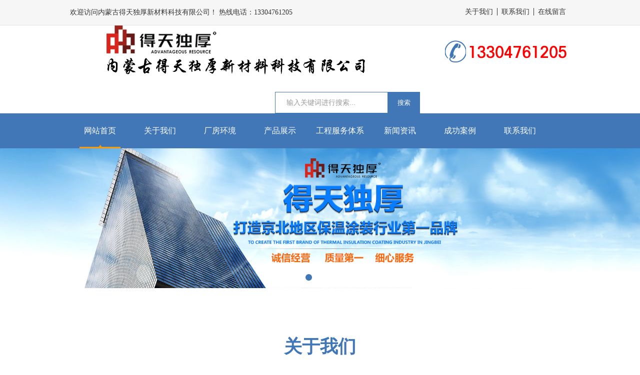

--- FILE ---
content_type: text/html; charset=utf-8
request_url: http://dtdhbw.com/
body_size: 8959
content:
<!doctype html>
<html lang="zh">
<head>
<meta charset="utf-8">
<title>内蒙古得天独厚新材料科技有限公司</title>
<style type="text/css">
<!--
.STYLE1 {font-size: 10px}
-->
</style>
<meta name="keywords" content="内蒙古得天独厚新材料科技有限公司">
<meta name="description" content="内蒙古得天独厚新材料科技有限公司">
<meta name="author" content="www.adminbuy.cn k379" />
<meta name="viewport" content="width=device-width,initial-scale=1,minimum-scale=1,maximum-scale=1,shrink-to-fit=no">
<link href="http://www.dtdhbw.com//skin/css/animate.min.css" rel="stylesheet" type="text/css" />
<link href="http://www.dtdhbw.com//skin/css/swiper-bundle.min.css" rel="stylesheet" type="text/css" />
<link rel="stylesheet" href="http://www.dtdhbw.com//skin/css/style.css">
<link rel="stylesheet" href="http://www.dtdhbw.com//skin/css/index.css">
<script src="http://www.dtdhbw.com//skin/js/jquery.min.js"></script>
<script src="http://www.dtdhbw.com//skin/js/swiper-bundle.min.js"></script>
<script src="http://www.dtdhbw.com//skin/js/wow.min.js"></script>
<script>
    new WOW().init();
</script>

</head>
<body>
<div class="top_pc pc_none">
  <div class="top">
    <div class="center">
      <div class="float_l">欢迎访问内蒙古得天独厚新材料科技有限公司！ 热线电话：13304761205</div>
      <div class="float_r top_nav"> <a href="/?about/" class="float_l">关于我们</a> <a href="/?contact/" class="float_l">联系我们</a> <a href="#liuyan" class="float_l">在线留言</a>
        <div class="clear"></div>
      </div>
      <div class="clear"></div>
    </div>
  </div>
  <div class="logo">
    <div class="center"><a href="http://www.dtdhbw.com//"> <img class="float_l" src="/static/upload/image/20230811/1691723033785262.png"/></a> <img class="float_r" src="http://www.dtdhbw.com//skin/images/dianhua.png"/>
      <form action="/?search/" method="get">
        <div class="float_r search">
          <input class="float_l"  type="text" name="keyword" placeholder="输入关键词进行搜索..."/>
          <button type="submit"><font color="#fff">搜索</font></button>
          <div class="clear"></div>
        </div>
      </form>
      <div class="clear"></div>
    </div>
  </div>
</div>
<div class="nav_pc pc_none">
  <div class="center"> 
  <a class="float_l xuanzhong" href="http://www.dtdhbw.com//">网站首页</a> 
  
  <a class="float_l " href="/?about/">关于我们</a> 
  
  <a class="float_l " href="/?changfang/">厂房环境</a> 
  
  <a class="float_l " href="/?product/">产品展示</a> 
  
  <a class="float_l " href="/?rongyu/">工程服务体系</a> 
  
  <a class="float_l " href="/?news/">新闻资讯</a> 
  
  <a class="float_l " href="/?case/">成功案例</a> 
  
  <a class="float_l " href="/?contact/">联系我们</a> 
  
    <div class="clear"></div>
  </div>
</div>

<!-- 手机头部导航 -->
<div class="shouji_top phone_none"> 
<img class="logo" src="/static/upload/image/20230811/1691723033785262.png"/> <a id="left-panel-link" href="#left-panel"> <img src="http://www.dtdhbw.com//skin/images/icon_nav1.png"> <img src="http://www.dtdhbw.com//skin/images/icon_nav2.png"> </a> </div>
<script type="text/javascript">
    //导航
    $(function () {
        $(".shouji_top a img").on('click', function () {
            $(".shouji_top a img").slideToggle(300)
        })
    })
</script>
<div class="banner_pc pc_none">
  <div class="swiper swiper-container-b">
      <div class="swiper-wrapper">
        
      <div class="swiper-slide"> <a href="" target="_blank"><img src="/static/upload/image/20230803/1691060264996589.jpg" width="100%"></a> </div>
      
      <div class="swiper-slide"> <a href="" target="_blank"><img src="/static/upload/image/20230803/1691060275511781.jpg" width="100%"></a> </div>
      
      <div class="swiper-slide"> <a href="" target="_blank"><img src="/static/upload/image/20230803/1691060291132313.jpg" width="100%"></a> </div>
      
      </div>
      <div class="swiper-pagination swiper-pagination1"></div>
    </div>
    <script>
      var swiper = new Swiper(".swiper-container-b", {
		  autoplay:{
				delay: 3000,
				disableOnInteraction: false,
			},
			autoHeight: true,
		  loop:true,
		  
			pagination: {
				clickable: true,
			  el: ".swiper-pagination1",
			},
      });
    </script>
  
</div>
<!-- 手机banner -->
<div class="banner_phone phone_none">
  <div class="swiper swiper-container-b2">
      <div class="swiper-wrapper">
        
      <div class="swiper-slide"> <a href="#" target="_blank"><img src="/static/upload/image/20221114/1668394204709368.jpg" width="100%"></a> </div>
      
      <div class="swiper-slide"> <a href="#" target="_blank"><img src="/static/upload/image/20221114/1668394218177656.jpg" width="100%"></a> </div>
      
      </div>
      <div class="swiper-pagination swiper-pagination2"></div>
    </div>
     <script>
      var swiper = new Swiper(".swiper-container-b2", {
		  autoplay:{
				delay: 3000,
				disableOnInteraction: false,
			},
		  loop:true,
		  clickable: true,
			pagination: {
				clickable: true,
			  el: ".swiper-pagination2",
			},
      });
    </script>
</div>

<!-- 中间内容 -->
<div id="page" class="page">
  <div class="youshi">
    <div class="center">
      <div class="biaoti">
        <p>
          <text>关于我们</text>
        </p>
        <p>Business segment</p>
      </div>
      <div class="neigong">
        <div class="float_l">
          <div class="shu">01</div>
          <div class="bt"><a href="?about/">企业简介</a></div>
          <div class="text"><a href="?about/">内蒙古得天独厚新材料科技有限公司(原赤峰金日建筑涂</a></div>
        </div>
        <div class="float_l">
          <div class="shu">02</div>
          <div class="bt"><a href="?pages_16/">资质荣誉</a></div>
          <div class="text"><a href="?pages_16/">内蒙古得天独厚新材料科技有限公司获得中国绿色环等</a></div>
        </div>
        <div class="float_l">
          <div class="shu">03</div>
          <div class="bt"><a href="?pages_26/">企业文化</a></div>
          <div class="text"><a href="?pages_26/">敬业爱岗，拼搏创新，行动迅速，从严求实等</a></div>
        </div>
        <div class="float_l">
          <div class="shu">04</div>
          <div class="bt"><a href="?changfang/">厂房环境</a></div>
          <div class="text"><a href="?changfang/">室内污染防治行业 赤峰地区领跑者"为经营等</a></div>
        </div>
        <div class="float_l">
          <div class="shu">05</div>
          <div class="bt"><a href="?pages_17/">招商加盟</a></div>
          <div class="text"><a href="?pages_17/">招商条件：有长期合作的决定，具有较强的责</a></div>
        </div>
        <div class="float_l">
          <div class="shu">06</div>
          <div class="bt"><a href="?contact/">联系我们</a></div>
          <div class="text"><a href="?contact/">想要了解更多业务请及时联系我们</a></div>
        </div>
        <div class="clear"></div>
      </div>
    </div>
  </div>
  
  
  <!-- 产品 -->
  <div class="index_product">
    <div class="center">
      <div class="biaoti">
        <p>
          <text>产品展示</text>
        </p>
        <p>PRODUCT DISPLAY</p>
      </div>
      <div class="fenlei">  <a href="/?lm1/" class="float_l">EPS构件</a>  <a href="/?lm2/" class="float_l">外墙保温</a>  <a href="/?lm3/" class="float_l">外墙涂料</a>  <a href="/?lm4/" class="float_l">地坪漆</a> 
        <div class="clear"></div>
      </div>
      <div class="swiper-container swiper-container-product">
        <div class="swiper-wrapper">
          <div class="swiper-slide"> 
            
            <a href="/?lm2/188.html" class="float_l"> <img src="/static/upload/image/20230818/1692327699112532.jpg">
            <div class="text">
              <p>石墨聚苯保温板</p>
            </div>
            </a> 
            
            <a href="/?lm3/194.html" class="float_l"> <img src="/static/upload/image/20230818/1692328522117093.jpg">
            <div class="text">
              <p>外墙建筑涂料</p>
            </div>
            </a> 
            
            <a href="/?lm2/192.html" class="float_l"> <img src="/static/upload/image/20230818/1692328398160466.jpg">
            <div class="text">
              <p>一体化保温材料</p>
            </div>
            </a> 
            
            <a href="/?lm1/191.html" class="float_l"> <img src="/static/upload/image/20230818/1692328212136506.jpg">
            <div class="text">
              <p>EPS构件、浮雕</p>
            </div>
            </a> 
            
            <a href="/?lm1/189.html" class="float_l"> <img src="/static/upload/image/20230818/1692328084515784.jpg">
            <div class="text">
              <p>EPS构件、浮雕</p>
            </div>
            </a> 
            
            <a href="/?lm1/207.html" class="float_l"> <img src="/static/upload/image/20230919/1695084438202532.jpg">
            <div class="text">
              <p>Eps装饰配件</p>
            </div>
            </a> 
            
            <a href="/?lm1/206.html" class="float_l"> <img src="/static/upload/image/20230919/1695084419160598.jpg">
            <div class="text">
              <p>Eps装饰配件</p>
            </div>
            </a> 
            
            <a href="/?lm1/205.html" class="float_l"> <img src="/static/upload/image/20230919/1695084382105575.jpg">
            <div class="text">
              <p>Eps装饰配件</p>
            </div>
            </a> 
            
            <div class="clear"></div>
          </div>
        </div>
      </div>
    </div>
  </div>
  



  <div class="page_img1 pc_none"></div>
  <img class="phone_none" style="width: 100%;" src="http://www.dtdhbw.com//skin/images/page_img3.jpg">

      
  <!-- 案例 -->
  <div class="index_product">
    <div class="center">
      <div class="biaoti">
        <p>
          <text>工程服务体系</text> <a href="/case/" class="STYLE1"> 更多...</a>
        </p>
        <p></p> 
      </div>
      <div class="fenlei">  <a href="/?list_21/" class="float_l">工业/商业地坪漆工程</a>  <a href="/?list_22/" class="float_l">超低耗能被动式建筑</a>  <a href="/?list_23/" class="float_l">室内石膏喷涂装饰</a>  <a href="/?list_24/" class="float_l">节能改造与翻新</a>  <a href="/?list_25/" class="float_l">外墙保温与涂装工程</a>  <a href="/?list_28/" class="float_l">EPS构件、浮雕产品工程</a> 
        <div class="clear"></div>
      </div>
      <div class="swiper-container swiper-container-product">
        <div class="swiper-wrapper">
          <div class="swiper-slide"> 
            
            <a href="/?list_28/198.html" class="float_l"> <img src="/static/upload/image/20230818/1692329573171518.jpg">
            <div class="text">
              <p>EPS构件、浮雕产品工程</p>
            </div> 
            </a>
            
            <a href="/?list_28/197.html" class="float_l"> <img src="/static/upload/image/20230818/1692329423198469.jpg">
            <div class="text">
              <p>EPS构件、浮雕产品 生产、设计、安装一体化解决方案</p>
            </div> 
            </a>
            
            <a href="/?list_23/196.html" class="float_l"> <img src="/static/upload/image/20230818/1692329251189051.jpg">
            <div class="text">
              <p>室内抹灰石膏</p>
            </div> 
            </a>
            
            <a href="/?list_21/187.html" class="float_l"> <img src="/static/upload/image/20230818/1692328995101771.jpg">
            <div class="text">
              <p>工业/商业地坪漆工程</p>
            </div> 
            </a>
            
            <a href="/?list_22/186.html" class="float_l"> <img src="/static/upload/image/20230818/1692329054210149.jpg">
            <div class="text">
              <p>超低耗能被动式建筑</p>
            </div> 
            </a>
            
            <a href="/?list_25/185.html" class="float_l"> <img src="/static/upload/image/20230818/1692329959570673.jpg">
            <div class="text">
              <p>外墙建筑涂料系列</p>
            </div> 
            </a>
            
            <a href="/?list_25/184.html" class="float_l"> <img src="/static/upload/image/20230818/1692329948983926.jpg">
            <div class="text">
              <p>一体化保温装饰材料</p>
            </div> 
            </a>
            
            <a href="/?list_25/183.html" class="float_l"> <img src="/static/upload/image/20230818/1692329935120251.jpg">
            <div class="text">
              <p>石墨聚苯保温板</p>
            </div> 
            </a>
            
            <div class="clear"></div>
          </div>
        </div>
      </div>
    </div>
  </div>
  

    <div class="page_img1 pc_none"></div>
  <img class="phone_none" style="width: 100%;" src="http://www.dtdhbw.com//skin/images/page_img2.png">


    
  <!-- 案例 -->
  <div class="index_product">
    <div class="center">
      <div class="biaoti">
        <p>
          <text>成功案例</text> <a href="/case/" class="STYLE1"> 更多...</a>
        </p>
        <p></p> 
      </div>
      <div class="fenlei"> 
        <div class="clear"></div>
      </div>
      <div class="swiper-container swiper-container-product">
        <div class="swiper-wrapper">
          <div class="swiper-slide"> 
            
            <a href="/?case/153.html" class="float_l"> <img src="/static/upload/image/20230818/1692326713669125.jpg">
            <div class="text">
              <p>赤峰万达</p>
            </div> 
            </a>
            
            <a href="/?case/152.html" class="float_l"> <img src="/static/upload/image/20230818/1692326606369278.jpg">
            <div class="text">
              <p>泰和王府</p>
            </div> 
            </a>
            
            <a href="/?case/151.html" class="float_l"> <img src="/static/upload/image/20230818/1692326615556020.jpg">
            <div class="text">
              <p>蒙古王城</p>
            </div> 
            </a>
            
            <a href="/?case/150.html" class="float_l"> <img src="/static/upload/image/20230818/1692326627520922.jpg">
            <div class="text">
              <p>首地红山郡</p>
            </div> 
            </a>
            
            <a href="/?case/149.html" class="float_l"> <img src="/static/upload/image/20230809/1691551773248141.jpg">
            <div class="text">
              <p>中天御园</p>
            </div> 
            </a>
            
            <a href="/?case/148.html" class="float_l"> <img src="/static/upload/image/20230809/1691551736141121.jpg">
            <div class="text">
              <p>唯美品格</p>
            </div> 
            </a>
            
            <a href="/?case/147.html" class="float_l"> <img src="/static/upload/image/20230809/1691551690426813.jpg">
            <div class="text">
              <p>万达广场</p>
            </div> 
            </a>
            
            <a href="/?case/146.html" class="float_l"> <img src="/static/upload/image/20230809/1691551671178315.jpg">
            <div class="text">
              <p>天王酒店</p>
            </div> 
            </a>
            
            <div class="clear"></div>
          </div>
        </div>
      </div>
    </div>
  </div>
  

  
  <!-- 关于我们 -->
  
  <div class="index_about">
    <div class="center">
      <div class="biaoti">
        <p>
          <text>关于我们</text>
        </p>
        <p></p>
      </div>
      <div class="label_page">
        <div class="label_page_each">
          <div class="float_l about_text">
            <div class="bt">内蒙古得天独厚新材料科技有限公司</div>
            
            <div class="p">  内蒙古得天独厚新材料科技有限公司是一家集墙体保温材料、建筑涂料、轻质抹灰石膏、EPS装饰线条、泡沫雕塑系列产品生产、销售、设计、施工于一体的综合性服务型企业。 产品涉及墙体保温材料石墨聚苯保温板、聚苯乙烯保温板、一体化保温装饰材料、EPS装饰线条、泡沫雕塑、轻质抹灰石膏等；建涂漆系列乳胶漆、质感漆、真石漆、液态理石漆、拉毛漆；环氧地坪漆、固化剂地坪、道路划线漆；等多个领域，并为用户提供系统化、专业化、完善化的工程服务。 得天独厚系列产品通过ISO9001质量管理体系、ISO14001环境管理体系、ISO45001职业健康安全管理体系认证。 内蒙古得天独厚新材料科技有限公司是中国建筑节能协会会... </div>
            
            <a href="/?about/" class="xiangqing">查看详细</a> </div>
          <div class="float_r about_img"> <img class="about_icon" src="http://www.dtdhbw.com//skin/images/about_icon.png">
            <div class="swiper-container swiper-container-about2">
              <div class="swiper-wrapper">
                <div class="swiper-slide"> <img class="about_img" src="/static/upload/image/20221114/1668392384704778.jpg"> </div>
              </div>
            </div>
          </div>
          <div class="clear"></div>
        </div>
      </div>
    </div>
  </div>
  
  <!-- 数字滚动 -->
  <div class="shuzi_gd">
    <div class="center">
      <div class="float_l">
        <div class="counter">2015</div>
        <p>公司成立时间</p>
      </div>
      <div class="float_l">
        <div class="counter">100</div>
        <p>职工人数</p>
      </div>
      <div class="float_l">
        <div class="counter">5000</div>
        <p>设备制作厂房</p>
      </div>
      <div class="float_l">
        <div class="counter">350</div>
        <p>客户满意</p>
      </div>
    </div>
    <script src="http://www.dtdhbw.com//skin/js/countup.min.js"></script> 
  </div>
  
  <!-- 新闻资讯 -->
  
  <div class="index_news">
    <div class="center">
      <div class="biaoti">
        <p>
          <text>新闻资讯</text>
        </p>
        <p>光纤激光器及高功率光无源器件</p>
      </div>
      <div class="news_list"> 
        
        <a class="float_l" href="https://mp.weixin.qq.com/s/OXp32fOE_accEX1pcxPQtg">
        <div class="bt">
          <div class="float_l border"></div>
          <div class="float_l p">得天独厚2023年度关键词</div>
          <div class="clear"></div>
        </div>
        <div class="time">
          <div class="float_l">2024-01-02</div>
          <div class="float_l">396</div>
          <div class="clear"></div>
        </div>
        <div class="text">2023年2月6日得天独厚新材料科技有限公司、得天独厚文化艺术培训学校、得天独厚保温涂饰工程有限公司全线开工！</div>
        <div class="button_xq">查看详细</div>
        </a> 
        
        <a class="float_l" href="/?gongsi/181.html">
        <div class="bt">
          <div class="float_l border"></div>
          <div class="float_l p">松山区得天独厚文化艺术培训学校草原沙漠研学夏令营</div>
          <div class="clear"></div>
        </div>
        <div class="time">
          <div class="float_l">2023-08-11</div>
          <div class="float_l">903</div>
          <div class="clear"></div>
        </div>
        <div class="text">您好，草原！赛白努，塔拉！我们曾经用春天刚发芽的野菜做成美食用夏天的鸽子花做成花球帮助秋天的蒲公英妈妈把孩子放飞冬天把废纸做成片子玩儿的不亦乐乎以天地为教室，以···</div>
        <div class="button_xq">查看详细</div>
        </a> 
        
        <a class="float_l" href="/?hangye/180.html">
        <div class="bt">
          <div class="float_l border"></div>
          <div class="float_l p">赤峰保温材料聚合聚苯板做外墙保温要经过哪四个层面？</div>
          <div class="clear"></div>
        </div>
        <div class="time">
          <div class="float_l">2023-08-09</div>
          <div class="float_l">959</div>
          <div class="clear"></div>
        </div>
        <div class="text">聚苯板是由传统挤塑聚苯板和新型无机材料熔融固化而成，使特殊无机材料包裹的聚苯乙烯颗粒具有耐火性和填料的均衡性，从而改变了原有发泡聚苯板的性能。 一是严格控制原材料···</div>
        <div class="button_xq">查看详细</div>
        </a> 
        
        <a class="float_l" href="/?hangye/179.html">
        <div class="bt">
          <div class="float_l border"></div>
          <div class="float_l p">为什么苯板有保温的作用？</div>
          <div class="clear"></div>
        </div>
        <div class="time">
          <div class="float_l">2023-08-09</div>
          <div class="float_l">954</div>
          <div class="clear"></div>
        </div>
        <div class="text">1、苯板的导热系数一般为0.042W（m.K）。导热系数很小，起到隔热的作用。 2、苯板采用发泡技术。里面有很多气泡，也起到保温的作用。 3、苯板必须有一定的厚度才能达到保温···</div>
        <div class="button_xq">查看详细</div>
        </a> 
        
        <a class="float_l" href="/?hangye/178.html">
        <div class="bt">
          <div class="float_l border"></div>
          <div class="float_l p">聚乙烯保温材料的稳定性要求</div>
          <div class="clear"></div>
        </div>
        <div class="time">
          <div class="float_l">2023-08-09</div>
          <div class="float_l">1234</div>
          <div class="clear"></div>
        </div>
        <div class="text">赤峰得天独厚保温材料公司，一直竭尽全力为客户提供能满足用户产品需求的设计方案。为了满足客户的需求，我们随时为客户提供技术服务，为客户提供优良的售前售后服务。聚乙···</div>
        <div class="button_xq">查看详细</div>
        </a> 
        
        <a class="float_l" href="/?hangye/177.html">
        <div class="bt">
          <div class="float_l border"></div>
          <div class="float_l p">冬季施工外墙保温应该要留意事项</div>
          <div class="clear"></div>
        </div>
        <div class="time">
          <div class="float_l">2023-08-09</div>
          <div class="float_l">931</div>
          <div class="clear"></div>
        </div>
        <div class="text">赤峰得天独厚保温涂饰有限公司提醒大家冬季施工外墙保温应该要留意事项： 1.水灰比、胶灰比应在规则范围内运用，不要将资料搅拌过稀，否则会加长凝固时间。 2.网格布制止用···</div>
        <div class="button_xq">查看详细</div>
        </a> 
        
        <div class="clear"></div>
      </div>
      <a href="/?news/" class="more">查看更多</a> </div>
  </div>
  

<div class="foot_img pc_none"></div>
<div class="foot">
  <div class="center">
    <div class="lianxi_liuyan" id="liuyan">
      <div class="float_l left">
        <div class="top">
          <div class="float_l">
            <div>热线咨询电话：</div>
            <p>13304761205</p>
          </div>
          <div class="float_l">
            <div>公司地址：</div>
            <div>赤峰市红山区园林路竹园一号楼6楼</div>
          </div>
          <div class="clear"></div>
        </div>
        <div class="bottom"> 
          <img class="float_l erweima" src="/static/upload/image/20230809/1691560796567688.jpg"/>
          <div class="float_l">
            <div class="p1">手机扫码查看更多</div>
            <div class="xian"></div>
            <div class="p2">如有问题咨询请及时与我们沟通，我们会为您详细解答！</div>
            <a href="http://wpa.qq.com/msgrd?v=3&uin=7849605&site=qq&menu=yes" target="_blank" class="qq_zixun"></a> </div>
          <div class="clear"></div>
        </div>
      </div>
      <div class="float_r right">
        <div class="foot_message_bt">公司地图
          <text>/ Company Map</text>
        <p><img src="http://www.dtdhbw.com/static/upload/image/20230808/1691460952549508.jpg" width="400" height="238" alt="地图" href="http://www.dtdhbw.com"/></p>
        </div>
      </div>
    </div>
  </div>
</div>
<div class="foot_bottom">
  <div class="center">
    <div class="float_l">Copyright © 2022 内蒙古得天独厚新材料科技有限公司  <a href=" https://beian.miit.gov.cn/" target="_blank">蒙ICP备2025028197号-1</a></div>
    <div class="float_r"><a href="http://www.dtdhbw.com//index.php/sitemap.xml" target="_self">网站地图</a> <a href="http://www.dtdhbw.com/" target="_self">版权所有</a> </div>
    <div class="clear"></div>
  </div>
</div>
<div id="bottom" class="phone_none dibu">
  <ul>
    <li> <a href="http://www.dtdhbw.com//">
      <dl>
        <dd class=" p">返回首页</dd>
        <dd class="clear"></dd>
      </dl>
      </a> </li>
    <li> <a href="tel:13304761205">
      <dl>
        <dd class=" p">拨打热线</dd>
        <dd class="clear"></dd>
      </dl>
      </a> </li>
  </ul>
</div>
<style>
	.dibu{
		position: fixed;
		width: 100%;
		max-width: 640px;
		margin: 0 auto;
		height: 45px;
		bottom: 0;
		/* border-top: #fff solid 2px; */
		background: #015BAA;
		z-index: 999;
	}
	#bottom ul {
		height: 45px;
		line-height: 45px;
		padding-left:0;
		margin-top:0;
	}
	#bottom ul li {
		width: 50%;
		float: left;
		color: #FFF;
	}
	#bottom ul li dl {
		width: auto;
		margin: 0 auto;
		border-right: 1px solid #014886;
		box-shadow: 1px 0px 0 #1f67b1;
		text-align: center;
		height: 45px;
		line-height: 45px;
	}
	#bottom ul li dd{
		margin-left:0;
	}
	#bottom ul li .img{
		margin-left:30%;
		margin-top:12px;
	}
	#bottom ul li .p{
		height: 50px;
		font-size: 1em;
		color: #fff;
	}
</style>
</div>
<!-- 手机左侧 -->
<div id="left-panel" class="panel">
  <dl class="list_dl">
    <dt class="list_dt" id="open"> <a href="http://www.dtdhbw.com//"> <span class="_after"></span>
      <p>网站首页</p>
      </a> </dt>
    
    <dt class="list_dt" id="open"> <a href="/?about/"> <span class="_after"></span>
      <p>关于我们</p>
      </a> </dt>
    
    <dt class="list_dt" id="open"> <a href="/?changfang/"> <span class="_after"></span>
      <p>厂房环境</p>
      </a> </dt>
    
    <dt class="list_dt" id="open"> <a href="/?product/"> <span class="_after"></span>
      <p>产品展示</p>
      </a> </dt>
    
    <dt class="list_dt" id="open"> <a href="/?rongyu/"> <span class="_after"></span>
      <p>工程服务体系</p>
      </a> </dt>
    
    <dt class="list_dt" id="open"> <a href="/?news/"> <span class="_after"></span>
      <p>新闻资讯</p>
      </a> </dt>
    
    <dt class="list_dt" id="open"> <a href="/?case/"> <span class="_after"></span>
      <p>成功案例</p>
      </a> </dt>
    
    <dt class="list_dt" id="open"> <a href="/?contact/"> <span class="_after"></span>
      <p>联系我们</p>
      </a> </dt>
    
  </dl>
</div>
<script src="http://www.dtdhbw.com//skin/js/jquery.panelslider.js"></script> 
<script>
    $('#left-panel-link').panelslider();
    // $('.right-panel-link').panelslider({side: 'right', clickClose: false, duration: 200 });
    $('#close-panel-bt').click(function () {
        $.panelslider.close();
    });
</script> 
</body>
</html>


--- FILE ---
content_type: text/css
request_url: http://www.dtdhbw.com//skin/css/style.css
body_size: 9157
content:
@charset "utf-8";
/* CSS Document */
body {
	FONT-SIZE: 14px;
	margin:0px;
	padding: 0px;
    font-family:"微软雅黑";
	color:#666666;
	margin:0px;
	padding:0px; background-color:#fff;
	overflow-x: hidden;
	box-sizing: border-box;
	
	}
*{font-family:"微软雅黑";}
a{text-decoration:none;}
li{list-style:none}
a{
    cursor: pointer;
    color:#666
}
.center{width:1400px;margin:0 auto}
h1,h2,h3,h4,h5,p{margin:0 0;padding:0 0;font-weight:500}
.ctrl span{ float:left; cursor:pointer;}
input,textarea,select{outline:none;font-family:"微软雅黑";}
img{
    border:none;
    display: block;
}
.cursor_pointer{
	cursor:pointer;
}
button{
width: 65px;
height: 43px;
background: #4177b7;
border: none;
}
.float_l{
    float: left;
}
.float_r{
    float: right;
}
.clear{
    clear:both;
}
.sr-bdimgshare .bdimgshare-content{
    display: none;
}
.sr-bdimgshare-black .bdimgshare-bg{
    display: none;
}
select::-ms-expand{ display: none; }
select{
    appearance: none;
    -moz-appearance: none;
    -webkit-appearance: none;
}
/* 电脑站侧边 */
.panel {
    display: none;
}
.phone_none{
    display: none;
}
.top_pc .top{
    height: 50px;
    background: #f6f6f6;
    border-bottom: solid 1px #e5e5e5;
}
.top_pc .top .float_l{
    font-size: 14px;
    color: #333333;
    line-height: 50px;
}
.top_pc .top .top_nav .float_l{
    display: block;
    border-left: solid 1px #333333;
    font-size: 14px;
    color: #333333;
    line-height: 50px;
    padding:0 8px;
    line-height: 15px;
    margin-top: 16px;
}
.top_pc .top .top_nav .float_l:nth-child(1){
    border-left: none;
}
.top_pc .logo .search{
    width: 390px;
    height: 43px;
    background: #4177b7;
    margin-top: 33px;
    margin-right: 150px;
}
.top_pc .logo .search input{
    width: calc(100% - 110px);
    height: 41px;
    margin-top: 1px;
    margin-left: 1px;
    border: none;
    background: #fff;
    padding: 0 22px;
    font-size: 14px;
    color: #999999;
}
.top_pc .logo .search input::-webkit-input-placeholder{
    color:#999999;
}
.top_pc .logo .search input::-moz-placeholder{   
    color:#999999;
}
.top_pc .logo .search input:-moz-placeholder{    
    color:#999999;
}
.top_pc .logo .search input:-ms-input-placeholder{
    color:#999999;
}
.top_pc .logo .search a{
    display: block;
    width: 65px;
    height: 43px;
    background: url("../images/search.png") center center no-repeat;
}
.nav_pc{
    height: 70px;
    background: #4177b7;
}
.nav_pc a{
    width: 12%;
    line-height: 70px;
    text-align: center;
    font-size: 16px;
    color: #ffffff;
    transition:all 0.3s ease-in-out;
    background: url("../images/nav_icon.png") center bottom -10px no-repeat;
}
.nav_pc .xuanzhong{
    background: url("../images/nav_icon.png") center bottom no-repeat;
}
.nav_pc a:hover{
    background: url("../images/nav_icon.png") center bottom no-repeat;
}
.banner_pc .banner_img{
    height: 630px;
}

.sousuo{
    height: 85px;
    background: #f6f6f6;
}
.sousuo .renmen{
    width: calc(100% - 470px);
    font-size: 16px;
    color: #333333;
    font-weight: 600;
    line-height: 85px;
    height: 85px;
    overflow: hidden;
}
.sousuo .renmen a{
    display: block;
    font-weight: 500;
    font-size: 15px;
    color: #666666;
    padding: 0 13px;
}
.sousuo .right{
    width: 448px;
    height: 43px;
    margin-top: 20px;
    background: #fff;
    border: solid 1px #eaeaea;
}
.sousuo .right a{
    display: block;
    width: 47px;
    height: 43px;
    background: url("../images/sousuo_icon.png") center center no-repeat;
}
.sousuo .right input{
    width: calc(100% - 90px);
    border: none;
    padding: 0;
    height: 43px;
    line-height: 43px;
    padding: 0 20px;
    font-size: 15px;
    color: #888888;
}
.sousuo .right input::-webkit-input-placeholder{
    color:#888888;
}
.sousuo .right input::-moz-placeholder{   
    color:#888888;
}
.sousuo .right input:-moz-placeholder{    
    color:#888888;
}
.sousuo .right input:-ms-input-placeholder{
    color:#888888;
}
.foot_img{
    width: 100%;
    height: 284px;
    background: url("../images/foot_img.jpg") center center no-repeat;
}
.foot_bottom{
    height: 75px;
    background: #333333;
}
.foot_bottom .float_l{
    font-size: 16px;
    color: #aaaaaa;
    line-height: 75px;
}
.foot_bottom .float_r{
    font-size: 16px;
    color: #aaaaaa;
    line-height: 75px;
}
.foot_bottom .float_r a{
    color: #aaaaaa;
}
.foot{
    height: 617px;
    background: #f6f6f6;
}
.foot .lianxi_liuyan .left{
    width: 651px;
    padding-right: 49px;
    margin-right: 47px;
    background: url("../images/lianxi_xian.png") right center no-repeat;
}
.foot .lianxi_liuyan .left .top {
    padding-top: 78px;
    height: 114px;
    margin-bottom: 15px;

    border-bottom: solid 1px #dfdfdf;
}
.foot .lianxi_liuyan .left .top .float_l{
    width: calc(50% - 66px);
    padding-left: 66px;
}
.foot .lianxi_liuyan .left .top .float_l div{
    font-size: 16px;
    color: #333333;
    line-height: 30px;
    overflow:hidden; 
    text-overflow:ellipsis;
    display:-webkit-box; 
    -webkit-box-orient:vertical;
    -webkit-line-clamp:2;
}
.foot .lianxi_liuyan .left .top .float_l p{
    font-size: 24px;
    color: #333333;
    font-weight: 600;
}
.foot .lianxi_liuyan .left .top .float_l:nth-child(1){
    background: url("../images/foot_icon1.png") left top 3px no-repeat;
}
.foot .lianxi_liuyan .left .top .float_l:nth-child(2){
    background: url("../images/foot_icon2.png") left top 3px no-repeat;
}
.foot .lianxi_liuyan .left .bottom .erweima{
    width: 172px;
    height: 172px;
    margin-right: 30px;
    border: solid 1px #e4e4e4;
}
.foot .lianxi_liuyan .left .bottom .p1{
    font-size: 24px;
    color: #000033;
    line-height: 53px;
    padding-top: 5px;
}
.foot .lianxi_liuyan .left .bottom .p2{
    font-size: 16px;
    color: #000033;
    line-height: 38px;
}
.foot .lianxi_liuyan .left .bottom .xian{
    width: 46px;
    height: 4px;
    background: #4177b7;
}
.foot .lianxi_liuyan .left .bottom .qq_zixun{
    display: block;
    width: 183px;
    height: 45px;
    margin-top: 10px;
    background: url("../images/qq_zixun.png") center center no-repeat;
}
.foot .lianxi_liuyan .right{
    width: calc(100% - 747px);
}
.foot .lianxi_liuyan .right .foot_message_bt{
    line-height: 89px;
    color: #000033;
    font-size: 24px;
    padding-top: 50px;
}
.foot .lianxi_liuyan .right .foot_message_bt text{
    font-size: 14px;
    color: #888888;
}
.foot .lianxi_liuyan .right .foot_message .input{
    width: calc(50% - 9px);
    margin-bottom: 20px;
}
.foot .lianxi_liuyan .right .foot_message .input:nth-child(2){
    margin-left: 15px;
}
.foot .lianxi_liuyan .right .foot_message .input div{
    font-size: 16px;
    color: #000033;
    line-height: 48px;
    width: 52px;
}
.foot .lianxi_liuyan .right .foot_message .input input{
    width: calc(100% - 74px);
    height: 46px;
    border: solid 1px #dfdfdf;
    font-size: 16px;
    color: #000033;
    padding: 0 10px;
    background: #fafafa;
}   
.foot .lianxi_liuyan .right .foot_message .textarea{
    width: 100%;
    margin-bottom: 14px;
}
.foot .lianxi_liuyan .right .foot_message .textarea div{
    font-size: 16px;
    color: #000033;
    line-height: 48px;
    width: 52px;
}
.foot .lianxi_liuyan .right .foot_message .textarea textarea{
    width: calc(100% - 74px);
    height: 138px;
    border: solid 1px #dfdfdf;
    font-size: 16px;
    color: #000033;
    padding: 12px 10px;
    background: #fafafa;
}
.foot .lianxi_liuyan .right .reset{
    width: 152px;
    height: 45px;
    line-height: 45px;
    text-align: center;
    font-size: 16px;
    color: #ffffff;
    background: #4177b7;
    display: block;
}
.foot .lianxi_liuyan .right .submission{
    width: 152px;
    height: 45px;
    line-height: 45px;
    text-align: center;
    font-size: 16px;
    color: #ffffff;
    background: #ff9900;
    display: block;
    margin-left: 18px;
}
.foot .biaoti p:nth-child(1){
    font-size: 24px;
    color: #000033;
    text-align: center;
    line-height: 38px;
    padding-top: 66px;
}
.foot .biaoti p:nth-child(2){
    font-size: 14px;
    color: #000033;
    text-align: center;
    text-transform:uppercase; 
    line-height: 26px;
    background:url("../images/link.png") center center no-repeat;
}
.foot .link .lianjie a{
    display: block;
    padding: 0 35px;
    line-height: 16px;
    font-size: 16px;
    color: #333333;
    border-left: solid 1px #dfdfdf;
    margin-top: 18px;
}
.foot .link .lianjie a:nth-child(1){
    padding-left: 0;
    border-left: none;
}
.banner_pc .swiper-pagination-bullet {
    width: 15px;
    height: 15px;
    margin: 0 5px;
    display: inline-block;
    border-radius: 100%;
    background: url("../images/dian1.png") center center no-repeat;
    opacity: 1;
}
.banner_pc .swiper-pagination-bullet-active {
    opacity: 1;
    background: url("../images/dian2.png") center center no-repeat;
}
.youshi{
    padding: 0 0 102px 0;
}
.biaoti p:nth-child(1){
    font-size: 36px;
    color: #333333;
    font-weight: 600;
    line-height: 62px;
    padding-top: 86px;
    text-align: center;
}
.biaoti p:nth-child(1) text{
    color: #4177b7;
}
.biaoti p:nth-child(2){
    font-size: 16px;
    color: #aeacac;
    line-height: 28px;
    text-align: center;
    text-transform:uppercase;
    background: url("../images/biaoti1.png") center center no-repeat;
}
.youshi .neigong{
    padding-top: 62px;
}
.youshi .neigong .float_l{
    width: calc(16.666% - 64px);
    padding: 0 27px;
    height: 207px;
    position: relative;
    cursor: pointer;
    transition:all 0.3s ease-in-out;
	background:#f3f3f3;
	margin-right:10px;
	text-align:center;
	border-radius: 5%;
   /* background: url("../images/youshi1.png") center center no-repeat;*/
}
.youshi .neigong .float_l:hover {
    /*background: url("../images/youshi2.png") center center no-repeat;*/
background:#4177b7;
}
.youshi .neigong .float_l .text{
    font-size: 14px;
    color: #888888;
    line-height: 28px;
    transition:all 0.3s ease-in-out;
	text-transform:uppercase;
}
.youshi .neigong .float_l:hover .text{
    color: #fff;
}
.youshi .neigong .float_l .shu{
    width: 60px;
    height: 60px;
    border-radius: 50%;
    position: absolute;
    top: -22px;
    left: 50%;
    background: #4177b7;
    margin-left: -30px;
    text-align: center;
    line-height: 60px;
    color: #fff;
    font-size: 30px;
    transition:all 0.3s ease-in-out;
}
.youshi .neigong .float_l:hover .shu{
    background: #ff9900;
}
.youshi .neigong .float_l .bt{
    font-size: 24px;
    color: #333333;
    line-height: 64px;
    text-align: center;
    padding-top: 52px;
    transition:all 0.3s ease-in-out;
}
.youshi .neigong .float_l:hover .bt{
    color: #fff;
}
.index_product{
    background: #f6f6f6;
}
.index_product .fenlei{
    padding: 40px 0;
}
.index_product .fenlei a{
    display: block;
    width: 165px;
    height: 60px;
    background: #ffffff;
    font-size: 16px;
    color: #333333;
    margin: 0 5px 10px 5px;
    text-align: center;
    line-height: 60px;
    transition:all 0.3s ease-in-out;
    overflow:hidden; 
    text-overflow:ellipsis;
    display:-webkit-box; 
    -webkit-box-orient:vertical;
    -webkit-line-clamp:1;
}
.cur{
    background: #4177b7 !important;
    color: #fff !important;
}
.index_product .fenlei a:hover{
    color: #fff;
    background: #ff9900;
}
.index_product .swiper-slide a{
    width: calc(25% - 20px);
    margin: 0 10px;
    background: #fff;
    display: block; margin-bottom:20px
}
.index_product .swiper-slide a img{
    width: 100%;
}
.index_product .swiper-slide a .text{
    width: calc(100% - 80px);
    margin: auto;
    padding-bottom: 18px;
}
.index_product .swiper-slide a .text p:nth-child(1){
    font-size: 18px;
    color: #333333;
    text-align: center;
    line-height: 30px;
    height: 30px;
    padding-top: 14px;
    overflow:hidden; 
    text-overflow:ellipsis;
    display:-webkit-box; 
    -webkit-box-orient:vertical;
    -webkit-line-clamp:1;
}
.index_product .swiper-slide a .text p:nth-child(2){
    font-size: 14px;
    color: #888888;
    text-align: center;
    line-height: 28px;
    height: 28px;
    overflow:hidden; 
    text-overflow:ellipsis;
    display:-webkit-box; 
    -webkit-box-orient:vertical;
    -webkit-line-clamp:1;
}
.index_product .swiper-slide{
    padding-bottom: 60px;
}
.index_product{
    /* padding-bottom: 70px; */
}
.index_product .swiper-pagination-bullet{
    width: 60px;
    height: 6px;
    display: inline-block;
    border-radius: 0;
    background: #4177b7;
    opacity: 1;
    margin: 0 9px;
}
.index_product .swiper-pagination-bullet-active {
    background: #ff9900;
}
.index_product .swiper-button-prev-product{
    width: 35px;
    height: 36px;
    top: auto;
    bottom: 240px;
    margin-left: -19px;
    transition:all 0.3s ease-in-out;
    background: url("../images/product_l1.png") center center no-repeat;
}
.index_product .swiper-button-prev-product:hover{
    background: url("../images/product_l2.png") center center no-repeat;
}
.index_product .swiper-button-next-product{
    width: 35px;
    height: 36px;
    top: auto;
    bottom: 240px;
    margin-right: -19px;
    transition:all 0.3s ease-in-out;
    background: url("../images/product_r1.png") center center no-repeat;
}
.index_product .swiper-button-next-product:hover{
    background: url("../images/product_r2.png") center center no-repeat;
}
.index_product .center{
    position: relative;
}
.page_img1{
    width: 100%;
    height: 284px;
    background: url("../images/page_img1.png") center center no-repeat;
}
.reason{
    height: 929px;
    background: #f3f3f3;
}
.reason .biaoti{
    height: 341px;
    background: url("../images/reason.png") top center no-repeat;
}
.reason .biaoti p:nth-child(1) {
    font-size: 40px;
    color: #fff;
}
.reason .biaoti p:nth-child(1) text{
    font-size: 40px;
    color: #fdde0f;
}
.reason .biaoti p:nth-child(2) {
    color: #fff;
    background: url("../images/biaoti2.png") center center no-repeat;
}
.reason .preview{
    width: 100%;
    height: 234px;
    background: #ffffff;
    position: relative;
    margin-top: -118px;
}
.reason .preview .swiper-slide{
    width: calc(25% - 1px);
    height: 234px;
    cursor: pointer;
    position: relative;
    border-left: solid 1px #eeeeee;
}
.reason .preview .swiper-slide .h6{
    font-size: 24px;
    color: #333333;
    line-height: 47px;
    padding-top: 61px;
    text-align: center;
}
.reason .preview .swiper-slide p{
    font-size: 16px;
    color: #888888;
    line-height: 29px;
    text-align: center;
}
.reason .preview .swiper-slide .xian{
    width: 26px;
    height: 1px;
    background: #c9c9c9;
    margin: auto;
    margin-top: 42px;
    opacity: 1;
    /* transition:all 0.3s ease-in-out; */
}
.reason .preview .swiper-slide:hover .xian{
    opacity: 0;
}
.reason .preview .swiper-slide .img{
    position: absolute;
    top: 162px;
    left: 50%;
    margin-left: -14px;
    width: 28px;
    height: 28px;
    border-radius: 50%;
    opacity: 0;
    transition:all 0.3s ease-in-out;
    background: url("../images/reason_icon.png") center center no-repeat;
}
.reason .preview .swiper-slide:hover .img{
    opacity: 1;
}
.reason .preview .active-nav .img{
    opacity: 1;
}
.reason .preview .active-nav .xian{
    opacity: 0;
}
.reason .view .swiper-slide{
    padding: 0 87px;
    width: calc(100% - 174px) !important;
}
.reason .view .right{
    width: 558px;
    height: 234px;
    margin-top: 88px;
    position: relative;
}
.reason .view .right .view_icon{
    position: absolute;
    top: -7px;
    right: 30px;
}
.reason .view .left{
    width: 570px;
    padding-top: 15px;
}
.reason .view .left .shi .zi{
    font-size: 66px;
    color: #ff9900;
    line-height: 116px;
    font-weight: 600;
}
.reason .view .left .shi .xian{
    width: 35px;
    height: 2px;
    margin-top: 68px;
    background: #ff9900;
}
.reason .view .left .bt{
    font-size: 18px;
    color: #888888;
    font-weight: 500;
    height: 50px;
    line-height: 50px;
    margin-bottom: 16px;
    overflow:hidden; 
    text-overflow:ellipsis;
    display:-webkit-box; 
    -webkit-box-orient:vertical;
    -webkit-line-clamp:1;
}
.reason .view .left .bt text{
    font-size: 36px;
    color: #333333;
    font-weight: 600;
    text-transform:uppercase;
}
.reason .view .left .text{
    font-size: 16px;
    color: #333333;
    line-height: 30px;
    text-align: justify;
}
.reason .swiper-pagination-reason{
    text-align: center;
    margin-top: 64px;
}
.reason .swiper-pagination-bullet {
    width: 10px;
    height: 10px;
    display: inline-block;
    border-radius: 100%;
    background: url("../images/reason_dian1.png") center center no-repeat;
    opacity: 1;
}
.reason .swiper-pagination-bullet-active {
    opacity: 1;
    background: url("../images/reason_dian2.png") center center no-repeat;
}
.view .arrow-left{
    background: url("../images/reason_l1.png") no-repeat center center;
    position: absolute;
    left: 50%;
    bottom: 4px;
    width: 6px;
    height: 11px;
    z-index: 10;
    margin-left: -73px;
    transition:all 0.3s ease-in-out;
}
.view .arrow-left:hover{
    background: url("../images/reason_l2.png") no-repeat center center;
}
.view .arrow-right{
    background: url("../images/reason_r1.png") no-repeat center center;
    position: absolute;
    right: 50%;
    bottom: 4px;
    width: 6px;
    height: 11px;
    z-index: 10;
    margin-right: -73px;
    transition:all 0.3s ease-in-out;
}
.view .arrow-right:hover{
    background: url("../images/reason_r2.png") no-repeat center center;
}
.index_case{
   
}
.index_case .biaoti p:nth-child(2){
    background: none;
}
.index_case .case_nav{
    height: 1px;
    width: 100%;
    background: #dfdfdf;
    text-align: center;
    margin-top: 45px;
    margin-bottom: 93px;
}   
.index_case .case_nav a{
    display: inline-block;
    width: 158px;
    line-height: 25px;
    padding-top: 37px;
    margin-top: -8px;
    font-size: 16px;
    color: #333333;
    transition:all 0.3s ease-in-out;
    background: url("../images/case_nav_icon1.png") center top no-repeat;
}
.index_case .case_nav .xuanzhong{
    font-size: 16px;
    color: #4177b7;
    font-weight: 600;
    background: url("../images/case_nav_icon2.png") center top no-repeat;
}
.index_case .case_nav a:hover{
    font-size: 16px;
    color: #4177b7;
    font-weight: 600;
    background: url("../images/case_nav_icon2.png") center top no-repeat;
}
.index_case .swiper-container-case{
    padding-bottom: 60px;
}
.index_case .swiper-container-case .swiper-slide .float_l{
    width: calc(25% - 20px);
    margin: 0 10px;
    cursor: pointer;
    display: block;
}
.index_case .swiper-container-case .swiper-slide .float_l img{
    width: 100%;
}
.index_case .swiper-container-case .swiper-slide .float_l .text{
    height: 82px;
    padding: 0 10%;
    width: 80%;
    text-align: center;
    transition:all 0.3s ease-in-out;
}
.index_case .swiper-container-case .swiper-slide .float_l:hover .text{
    background: #4177b7;
}
.index_case .swiper-container-case .swiper-slide .float_l .text .name{
    font-size: 18px;
    color: #333333;
    line-height: 36px;
    padding-top: 6px;
    transition:all 0.3s ease-in-out;
    overflow:hidden; 
    text-overflow:ellipsis;
    display:-webkit-box; 
    -webkit-box-orient:vertical;
    -webkit-line-clamp:1;
}
.index_case .swiper-container-case .swiper-slide .float_l:hover .text .name{
    color: #fff;
}
.index_case .swiper-container-case .swiper-slide .float_l .text .p{
    line-height: 22px;
    font-size: 14px;
    color: #888888;
    transition:all 0.3s ease-in-out;
    overflow:hidden; 
    text-overflow:ellipsis;
    display:-webkit-box; 
    -webkit-box-orient:vertical;
    -webkit-line-clamp:1;
}
.index_case .swiper-container-case .swiper-slide .float_l:hover .text .p{
    color: #fff;
}
.index_case .swiper-pagination-bullet {
    width: 60px;
    height: 6px;
    display: inline-block;
    border-radius: 0;
    background: #4177b7;
    opacity: 1;
}
.index_case .swiper-pagination-bullet-active {
    background: #ff9900;
}
.index_about{
    padding-bottom: 100px;
    background: url("../images/index_about.jpg") center center no-repeat;
}
.index_about .label_page{
    position: relative;
}
.index_about .label_page .label_page_each .about_text{
    width: calc(100% - 750px);
}
.index_about .label_page .label_page_each .about_text .bt{
    font-size: 26px;
    color: #333333;
    font-weight: 600;
    line-height: 30px;
    margin-bottom: 24px;
}
.index_about .label_page .label_page_each .about_text .p{
    font-size: 16px;
    color: #333333;
    line-height: 30px;
    overflow:hidden; 
    text-overflow:ellipsis;
    display:-webkit-box; 
    -webkit-box-orient:vertical;
    -webkit-line-clamp:6;
}
.index_about .label_page .label_page_each .about_text .xiangqing{
    display: block;
    width: 185px;
    height: 62px;
    text-align: center;
    line-height: 62px;
    font-size: 16px;
    color: #333333;
    border: solid 1px #d9dada;
    margin-top: 32px;
    transition:all 0.3s ease-in-out;
}
.index_about .label_page .label_page_each .about_text .xiangqing:hover{
    color: #4177b7;
    border: solid 1px #4177b7;
}
.index_about .label_page .label_page_each .about_img{
    position: relative;
    width: 663px;
    height: 419px;
}
.index_about .label_page .label_page_each .about_img .about_icon{
    position: absolute;
    top: 0;
    right: 0;
    z-index: 99;
}
.index_about .label_page .label_page_each{
    padding-top: 82px;
}
.index_about .biaoti p:nth-child(1){
    padding-top: 70px;
}
.index_about .swiper-pagination-bullet{
    width: 15px;
    height: 15px;
    display: inline-block;
    border-radius: 100%;
    background: url("../images/index_about1.png") center center no-repeat;
    opacity: 1;
}
.index_about .swiper-pagination-bullet-active {
    opacity: 1;
    background: url("../images/index_about2.png") center center no-repeat;
}
.index_about .swiper-pagination{
    text-align: right;
}
.index_about .label_page .label_nav{
    position: absolute;
    bottom: 0;
    left: 0;
}
.index_about .label_page h4{
    width: 240px;
    height: 69px;
    font-size:20px;
    color: #ffffff;
    text-align: center;
    line-height: 69px;
    background: #4177b7;
    margin-right: 5px;
    cursor: pointer;
    transition:all 0.3s ease-in-out;
}
.index_about .label_page h4:hover{
    background: #ff9900;
}
.index_about .label_page .on{
    background: #ff9900;
}
.shuzi_gd{
    height: 234px;
    text-align: center;
    background: url("../images/shuzi_gd.jpg") center center no-repeat;
}
.shuzi_gd .float_l{
    width: calc(25% - 1px);
    height: 97px;
    margin-top: 74px;
    border-right: solid 1px #eeeeee;
}
.shuzi_gd .float_l:nth-child(1){
    width: calc(25% - 2px);
    border-left: solid 1px #eeeeee;
}
.shuzi_gd .float_l .counter{
    display: inline-table;
    font-size:60px;
    color: #ffffff;
    line-height: 53px;
    padding: 0 35px;
    margin-bottom: 18px;
}
.shuzi_gd .float_l p{
    font-size: 16px;
    color: #ffffff;
}
.shuzi_gd .float_l:nth-child(1) .counter{
    background: url("../images/counter1.png") right top no-repeat;
}
.shuzi_gd .float_l:nth-child(2) .counter{
    background: url("../images/counter2.png") right top no-repeat;
}
.shuzi_gd .float_l:nth-child(3) .counter{
    background: url("../images/counter3.png") right top no-repeat;
}
.shuzi_gd .float_l:nth-child(4) .counter{
    background: url("../images/counter4.png") right top no-repeat;
}
.index_news{
    padding-bottom: 60px;
	    background: #f6f6f6;
}
.index_news .more{
    display: block;
    width: 185px;
    height: 62px;
    text-align: center;
    line-height: 62px;
    margin: auto;
    font-size: 16px;
    color: #333333;
    border: solid 1px #dfdfdf;
    transition:all 0.3s ease-in-out;
}
.index_news .more:hover{
    color: #4177b7;
    border: solid 1px #4177b7;
}
.index_news .news_l{
    width: calc(50% - 36px);
}
.index_news .news_r{
    width: calc(50% - 36px);
}
.index_news .news{
    padding: 58px 0 50px 0;
}
.index_news .news_l .first{
    display: block;
    border-bottom: dashed 1px #bbbbbb;
}
.index_news .news_l .first .img{
    overflow: hidden;
}
.index_news .news_l .first .img img{
    width: 100%;
    height: 262px;
    transition:all 0.3s ease-in-out;
}
.index_news .news_l .first:hover .img img{
    transform: scale(1.1);
}
.index_news .news_l .first .jianjie{
    padding: 18px 0 26px 0;
}
.index_news .news_l .first .jianjie .xian{
    width: 15px;
    height: 2px;
    background: #4177b7;
    margin-top: 42px;
    margin-left: 6px;
    margin-right: 5px;
}
.index_news .news_l .first .jianjie .text{
    width: calc(100% - 36px);
}
.index_news .news_l .first .jianjie .text .biaoti .bt{
    font-size: 16px;
    color: #333333;
    line-height: 46px;
    width: calc(100% - 130px);
    overflow:hidden; 
    text-overflow:ellipsis;
    display:-webkit-box; 
    -webkit-box-orient:vertical;
    -webkit-line-clamp:1;
    transition:all 0.3s ease-in-out;
}
.index_news .news_l .first:hover .jianjie .text .biaoti .bt{
    color: #4177b7;
}
.index_news .news_l .first .jianjie .text .biaoti .sj{
    font-size: 16px;
    color: #333333;
    line-height: 46px;
}
.index_news .news_l .first .jianjie .text .biaoti .xq{
    font-size: 14px;
    color: #888888;
    line-height: 30px;
    text-align: justify;
    overflow:hidden; 
    text-overflow:ellipsis;
    display:-webkit-box; 
    -webkit-box-orient:vertical;
    -webkit-line-clamp:2;
}
.index_news .news_l .list_news .each .border{
    width: 15px;
    height: 2px;
    background: #4177b7;
    margin-top: 20px;
    margin-left: 6px;
    margin-right: 8px;
}
.index_news .news_l .list_news .each .p{
    font-size: 16px;
    color: #333333;
    line-height: 38px;
    width: calc(100% - 130px);
    overflow:hidden; 
    text-overflow:ellipsis;
    display:-webkit-box; 
    -webkit-box-orient:vertical;
    -webkit-line-clamp:1;
    transition:all 0.3s ease-in-out;
}
.index_news .news_l .list_news .each:hover .p{
    color: #4177b7;
}
.index_news .news_l .list_news .each .shijian{
    font-size: 16px;
    color: #333333;
    line-height: 38px;
}
.index_news .news_l .list_news{
    padding: 16px 0;
}
.index_news .news_r .each{
    display: block;
    padding: 28px 0;
    border-bottom: dashed 1px #bbbbbb;
}
.index_news .news_r .each:nth-child(1){
    padding-top: 0;
}
.index_news .news_r .each .img{
    overflow: hidden;
}
.index_news .news_r .each img{
    width: 194px;
    transition:all 0.3s ease-in-out;
}
.index_news .news_r .each:hover img{
    transform: scale(1.1);
}
.index_news .news_r .each .text{
    width: calc(100% - 220px);
    margin-left: 25px;
    padding-top: 10px;
}
.index_news .news_r .each .text .bt{
    width: calc(100% - 110px);
    overflow:hidden; 
    text-overflow:ellipsis;
    display:-webkit-box; 
    -webkit-box-orient:vertical;
    -webkit-line-clamp:1;
    font-size: 16px;
    color: #333333;
    line-height: 46px;
    height: 46px;
    transition:all 0.3s ease-in-out;
}
.index_news .news_r .each:hover .text .bt{
    color: #4177b7;
}
.index_news .news_r .each .text .rq{
    font-size: 16px;
    color: #333333;
    line-height: 46px;
}
.index_news .news_r .each .text .p{
    font-size: 14px;
    color: #888888;
    line-height: 30px;
    overflow:hidden; 
    text-overflow:ellipsis;
    display:-webkit-box; 
    -webkit-box-orient:vertical;
    -webkit-line-clamp:2;
}
.banner_pc .banner_img_ny{
    height: 350px;
}
.neiye .sousuo{
    position: relative;
    z-index: 2;
    box-shadow: 0px 6px 12.09px 0.91px rgba(0, 0, 0, 0.03);
}
.position{
    background: #f6f6f6;
}
.position .bt{
    padding-top: 44px;
}
.position .bt .float_l{
    font-size: 30px;
    color: #333333;
    line-height: 52px;
    font-weight: 600;
}
.position .bt .float_r{
    font-size: 16px;
    color: #888888;
    line-height: 52px;
    padding-left: 30px;
    background: url("../images/neiye_icon1.png") top 15px left no-repeat;
}
.position .p{
    line-height: 34px;
    font-size: 16px;
    color: #888888;
    background: url("../images/neiye_icon2.png") center left 238px no-repeat;
}
.index_product .fenlei {
    padding-top: 34px;
    margin-bottom: 0;
}
.neiye .index_product .swiper-slide a{
    margin-bottom: 23px;
}
.fanye{
    text-align: center;
}
.fanye .pagebar{
    display: inline-flex;
}
.fanye .pagebar a{
    display: block;
    padding: 0 20px;
    height: 46px;
    line-height: 46px;
    background: #fff;
    margin: 0 4px;
    font-size: 16px;
    color: #333333;
    transition:all 0.3s ease-in-out;
}
.fanye .pagebar a:hover{
    color: #fff;
    background: #4177b7;
}
.fanye .pagebar .xuanzhong{
    color: #fff;
    background: #4177b7;
}
.neiye .index_product {
    /* padding-bottom: 78px; */
}
.neiye .index_product .swiper-slide {
    padding-bottom: 40px;
}
.white_bj{
    background: #f6f6f6;
}
.white_bj .position {
    background: #f6f6f6;
}
.list_show_html .sousuo{
    box-shadow: none
}
.white_bj .single_html .bt{
    text-align: center;
    font-size: 30px;
    color: #333333;
    font-weight: 600;
    line-height: 66px;
    padding-top: 56px;
    margin-bottom: 26px;
}
.white_bj .single_html .text{
    padding-bottom: 135px;
}
.white_bj .single_html .text p{
    font-size: 16px;
    color: #333333;
    text-indent: 2rem;
    line-height: 36px;
    text-align: justify;
}
.white_bj .single_html .text img{
    width: 100%;
    display: block;
    margin: 30px 0;
}
.single_html {padding-bottom:80px; }

.single_html .center{
	line-height:42px;
	font-size:16px;
	
	
	}

.list_show_html .left{
    width: calc(100% - 430px);
}
.list_show_html .position .center{
    width: auto;
}
.list_show_html .list_show .bt{
    padding-top: 46px;
    padding-bottom: 10px;
    text-align: center;
}
.list_show_html .list_show .bt .p{
    font-size: 30px;
    color: #333333;
    line-height: 64px;
}
.list_show_html .list_show .bt .pagebar{
    display: inline-flex;
}
.list_show_html .list_show .bt .pagebar div{
    font-size: 14px;
    color: #888888;
    line-height: 44px;
    margin: 0 16px;
}
.list_show_html .list_show .text{
    border-top: dashed 1px #dedfdf;
    border-bottom: solid 1px #dedfdf;
    padding-top: 25px;
    padding-bottom: 50px;
}
.list_show_html .list_show .text p{
    font-size: 14px;
    color: #333333;
    line-height: 36px;
    text-indent: 2rem;
    text-align: justify;
}
.list_show_html .list_show .text img{
    width: 100%;
    display: block;
    margin: 30px 0;
}
.list_show_html .list_show .diehaun{
    padding-bottom: 66px;
}
.list_show_html .list_show .diehaun a{
    display: block;
    width: calc(45% - 75px);
    overflow:hidden; 
    text-overflow:ellipsis;
    display:-webkit-box; 
    -webkit-box-orient:vertical;
    -webkit-line-clamp:1;
    height: 82px;
    line-height: 82px;
    font-size: 16px;
    color: #333333;
}
.list_show_html .list_show .diehaun .float_l{
    padding-left: 75px;
    background: url("../images/list_l.jpg") left 22px center no-repeat;
}
.list_show_html .list_show .diehaun .float_r{
    padding-right: 75px;
    text-align: right;
    background: url("../images/list_r.jpg") right 22px center no-repeat;
}
.list_show_html .right_nav{
    width: 276px;
    padding-top: 20px;
    padding-bottom: 86px;
}
.list_show_html .right_nav .title_r{
    font-size: 18px;
    color: #333333;
    line-height: 47px;
    padding-top: 26px;
    padding-left: 12px;
}
.list_show_html .right_nav .list_r a{
    display: block;
    width: calc(100% - 42px);
    padding: 0 20px;
    border: solid 1px #dedfdf;
    height: 54px;
    line-height: 54px;
    border-top: none;
    text-align: center;
    font-size: 16px;
    color: #333333;
    background: #fff;
    transition:all 0.3s ease-in-out;
    overflow:hidden; 
    text-overflow:ellipsis;
    display:-webkit-box; 
    -webkit-box-orient:vertical;
    -webkit-line-clamp:1;
}
.list_show_html .right_nav .list_r a:hover{
    color: #fff;
    background: #4177b7;
    border: solid 1px #4177b7;
    border-top: none;
}
.list_show_html .right_nav .list_r a:nth-child(1){
    border-top: solid 1px #dedfdf;
}
.list_show_html .right_nav .list_r a:nth-child(1):hover{
    border-top: solid 1px #4177b7;
}
.list_show_html .right_nav .list_p{
    border: solid 1px #dedfdf;
    padding: 20px 0 30px;
	background:#fff;
}
.list_show_html .right_nav .list_p p{
    width: calc(100% - 42px);
    padding: 0 20px;
    line-height: 30px;
    font-size: 14px;
    color: #333333;
    background: #fff;
}
.list_show_html .right_nav .list_r2 a{
    display: block;
    width: calc(100% - 42px);
    padding: 12px 20px;
    border: solid 1px #dedfdf;
    line-height: 32px;
    border-top: none;
    font-size: 14px;
    color: #333333;
    background: #fff;
    transition:all 0.3s ease-in-out;
}
.list_show_html .right_nav .list_r2 a:hover{
    color: #fff;
    background: #4177b7;
    border: solid 1px #4177b7;
    border-top: none;
}
.list_show_html .right_nav .list_r2 a:nth-child(1){
    border-top: solid 1px #dedfdf;
}
.list_show_html .right_nav .list_r2 a:nth-child(1):hover{
    border-top: solid 1px #4177b7;
}
.show_html .position .center{
    width: 1400px;
}
.product_show{
    padding-bottom: 82px;
    background: #f6f6f6;
    padding-top: 45px;
}

.product_show .pc-slide .view{
    width: 537px;
}
.product_show .view .swiper-container {
    width: 537px;
    height: 537px;
}
.product_show .view .swiper-container img{
    width: 537px;
    height: 537px;
}
.product_show .preview{
    width: calc(100% - 624px);
    position: relative;
}
.product_show .preview .product_text .title .name{
    font-size: 30px;
    color: #333333;
    line-height: 66px;
    height: 66px;
    overflow:hidden; 
    text-overflow:ellipsis;
    display:-webkit-box; 
    -webkit-box-orient:vertical;
    -webkit-line-clamp:1;
}
.product_show .preview .product_text .title .time{
    font-size: 14px;
    color: #888888;
    line-height: 36px;
    height: 36px;
    padding-bottom: 15px;
    border-bottom: solid 1px #eeeeee;
}
.product_show .preview .product_text .title .time span{
    margin: 0 30px;
}
.product_show .preview .product_text .text{
    font-size: 14px;
    color: #333333;
    line-height: 36px;
    padding: 16px 5px;
    overflow:hidden; 
    text-overflow:ellipsis;
    display:-webkit-box; 
    -webkit-box-orient:vertical;
    -webkit-line-clamp:3;
}
.product_show .preview .bt{
    font-size: 18px;
    color: #333333;
    line-height: 66px;
    margin-top: 35px;
}
.product_show .preview .swiper-container {
    width: calc(100% - 236px);
    margin-left: 0;
}
.product_show .preview .swiper-slide {
    width: 172px;
    height: 172px;
    cursor:pointer;
    margin-right: 8px;
}
.product_show .preview .swiper-slide img{
    width: 172px;
    height: 172px;
}
.product_show .preview .arrow-left{
    position: absolute;
    right: 22px;
    bottom: 117px;
    width: 177px;
    height: 55px;
    z-index: 10;
    text-align: center;
    background: #4177b7;
    font-size: 16px;
    color: #ffffff;
    line-height: 55px;
    transition:all 0.3s ease-in-out;
}
.product_show .preview .arrow-left:hover{
    color: #fff;
    background: #fda30f;
}
.product_show .preview .arrow-right{
    position: absolute;
    right: 22px;
    bottom: 52px;
    width: 177px;
    height: 55px;
    z-index: 10;
    text-align: center;
    background: #4177b7;
    font-size: 16px;
    color: #ffffff;
    line-height: 55px;
    transition:all 0.3s ease-in-out;
}
.product_show .preview .arrow-right:hover{
    color: #fff;
    background: #fda30f;
}
.show_html .xiangqing{
    width: 276px;
    height: 52px;
    font-size:16px;
    color: #ffffff;
    text-align: center;
    line-height: 52px;
    background: #4177b7;
    margin-top: 40px;
}
.show_html .text{
    border-top: solid 1px #dedfdf !important;
}
.news_list{
    padding-bottom: 40px;
}
.news_list a{
    display: block;
    width: calc(50% - 79px);
    padding: 0 32px;
    margin-right: 30px;
    background: #fff;
    margin-top: 28px;
}
.news_list a:nth-child(2n){
    margin-right: 0;
}
.news_list a .bt{
    padding-top: 10px;
}
.news_list a .bt .p{
    font-size: 18px;
    color: #333333;
    overflow:hidden; 
    text-overflow:ellipsis;
    display:-webkit-box; 
    -webkit-box-orient:vertical;
    -webkit-line-clamp:1;
    max-width: calc(100% - 40px);
    height: 48px;
    line-height: 48px;
}
.news_list a .bt .border{
    height: 3px;
    width: 0px;
    background: #e6a001;
    margin-top: 22px;
    margin-right: 0px;
    transition:all 0.3s ease-in-out;
}
.news_list a:hover .bt .border{
    width: 17px;
    margin-right: 12px;
}
.news_list a .text{
    font-size: 14px;
    color: #888888;
    line-height: 30px;
    overflow:hidden; 
    text-overflow:ellipsis;
    display:-webkit-box; 
    -webkit-box-orient:vertical;
    -webkit-line-clamp:2;
    margin-top: 7px;
}
.news_list a .time .float_l{
    font-size: 14px;
    color: #888888;
    line-height: 36px;
    height: 36px;
    margin-right: 20px;
    padding-left: 26px;
}
.news_list a .time .float_l:nth-child(1){
    background: url("../images/news_icon3.png") center left 3px no-repeat;
}
.news_list a .time .float_l:nth-child(2){
    background: url("../images/news_icon4.png") center left 3px no-repeat;
}
.news_list a .button_xq{
    line-height: 88px;
    height: 88px;
    font-size: 16px;
    color: #333333;
    width: 123px;
    background: url("../images/news_icon1.png") center right no-repeat;
    transition:all 0.4s ease-in-out;
}
.news_list a:hover .button_xq{
    margin-left: calc(100% - 123px);
    color: #00479d;
    background: url("../images/news_icon2.png") center right no-repeat;
}
.box_shadow .sousuo{
    box-shadow: none
}
.contact_html{
    padding-top: 52px;
}
.contact_html .contact_title{
    font-weight: 600;
    font-size: 30px;
    color: #333333;
    line-height: 64px;
    text-align: center;
}
.contact_html .contact_text{
    font-size: 18px;
    color: #333;
    line-height: 40px;
    text-align: center;
    width: 1200px;
    margin: auto;
}
.contact_html .contact_icon{
    width: 1070px;
    margin: auto;
    padding: 62px 0 56px;
}
.contact_html .contact_icon .icon{
    width: 160px;
    margin: 0 27px;
}
.contact_html .contact_icon .icon img{
    display: block;
    margin: auto;
}
.contact_html .contact_icon .icon p:nth-child(2){
    font-size:16px;
    color: #000000;
    text-align: center;
    line-height: 35px;
    padding-top: 15px;
}
.contact_html .contact_icon .icon p:nth-child(3){
    font-size:16px;
    color: #000000;
    text-align: center;
    line-height: 21px;
}
.contact_html .message .bt{
    font-size: 30px;
    color: #333333;
    line-height: 140px;
    font-weight: 600;
    text-align: center;;
}
.contact_html .message .input input{
    width: calc(33.333% - 82px);
    display: block;
    border: solid 1px #d7d7d7;
    padding: 0 30px;
    height: 49px;
    line-height: 59px;
    margin-right: 30px;
    margin-bottom: 29px;
    border-radius: 5px;
    font-size: 16px;
    color: #999999;
}
.contact_html .message .input input:nth-child(3n){
    margin-right: 0px;
}
.contact_html .message .input input::-webkit-input-placeholder{
    color:#999999;
}
.contact_html .message .input input::-moz-placeholder{   
    color:#999999;
}
.contact_html .message .input input:-moz-placeholder{    
    color:#999999;
}
.contact_html .message .input input:-ms-input-placeholder{
    color:#999999;
}
.contact_html .message textarea{
    width: calc(100% - 62px);
    display: block;
    border: solid 1px #d7d7d7;
    padding: 12px 30px;
    height: 200px;
    line-height: 28px;
    margin-right: 30px;
    margin-bottom: 35px;
    border-radius: 5px;
    font-size: 16px;
    color: #999999;
}
.contact_html .message textarea::-webkit-input-placeholder{
    color:#999999;
}
.contact_html .message textarea::-moz-placeholder{ 
    color:#999999;
}
.contact_html .message textarea:-moz-placeholder{ 
    color:#cccccc;
}
.contact_html .message textarea:-ms-input-placeholder{ 
    color:#999999;
}
.contact_html .message .button{
    text-align: center;
    width: 100%;
}
.contact_html .message .button a{
    display: inline-block;
    width: calc(50% - 300px);
    font-size: 18px;
    color: #ffffff;
    line-height: 56px;
    height: 56px;
    background: #4177b7;
    text-align: center;
    border-radius: 5px;
    margin: 0 15px;
    transition:all 0.3s ease-in-out;
}
.contact_html .message .button a:hover{
    background: #ff9900;
}
.contact_html .message{
    padding-bottom: 76px;
}
.pagebar { padding:20px; overflow:hidden; clear:both}
.pagebar .pagination {
  display: flex;
  justify-content: center;
  margin-top: 10px;
}
.pagination a {
  background: #fff;
  border: 1px solid #ccc;
  color: #333;
  font-size: 12px;
  padding: 8px 10px;
  margin: 0 2px;
  border-radius: 3px; line-height:100%
}
.pagination span {
    color: #333;
    font-size: 12px;
    padding: 7px 2px;
    margin: 0 2px;
    border-radius: 3px;
}
.pagination a:hover {
  color: #333;
  border: 1px solid #333;
}
.pagination a.page-num-current {
  color: #fff;
  background: #333;
  border: 1px solid #333;
}
.pagination .st{ font-family:宋体}
.text-secondary{ text-align:center; padding:20px 0}

#DetailedSpan img{ max-width:100% !important; height:auto !important}
#imgsy img{ max-width:100% !important; height:auto !important}

#maximg img{ max-width:100%; height:auto !important}
#maximg{ padding-top:20px}

--- FILE ---
content_type: text/css
request_url: http://www.dtdhbw.com//skin/css/index.css
body_size: 4916
content:
@charset "utf-8";
/* AB模板网 整站模板下载 */
/* 模板：Www.AdminBuy.Cn */
/* 仿站：Fang.AdminBuy.Cn */
/* 素材：Sc.AdminBuy.Cn */
/* js特效：js.AdminBuy.Cn */
/* 在线工具 Tool.Adminbuy.Cn */
/* QQ：9490489 */
@media screen and (max-width:1440px) {
    .center {
        width: 1200px;
    }
    .show_html .position .center {
        width: 1200px;
    }
    .youshi .neigong .float_l {
        width: calc(16.666% - 60px);
        padding: 0 20px;
        height: 215px;
        /*background: url(../images/youshi1.png) center center no-repeat;*/
        background-size: 100% 100%;
        margin: 0 10px;
		/*margin-right:10px;*/
	text-align:center;
	border-radius: 5%;
    }
    .youshi .neigong .float_l:hover {
        /*background: url(../images/youshi2.png) center center no-repeat;*/
        background-size: 100% 100%;
		background:#4177b7;
    }
    .youshi .neigong .float_l .bt {
        padding-top: 42px;
    }
    .index_product .fenlei a {
        display: block;
        width: 161px;
    }
    .reason .view .right {
        width: 460px;
    }
    .reason .view .left {
        width: 520px;
    }
    .list_show_html .left {
        width: calc(100% - 370px);
    }
    .list_show_html .left {
        width: calc(100% - 370px);
    }
}
@media screen and (max-width:1280px) {
    .center{
        width: 1000px;
    }
    .show_html .position .center {
        width: 1000px;
    }
    .contact_html .contact_text {
        width: 800px;
    }
    .contact_html .contact_icon {
        width: 900px;
    }
    .contact_html .contact_icon .icon {
        margin: 0 10px;
    }
    .top_pc .logo .search {
        width: 290px;
        margin-right: 50px;
    }
    .index_product .fenlei a {
        display: block;
        width: 156px;
    }
    .index_product .swiper-button-next-product {
        bottom: 210px;
    }
    .index_product .swiper-button-prev-product{
        bottom: 210px;
    }
    .youshi .neigong .float_l {
        width: calc(33.333% - 110px);
       /* height: 280px;*/
        margin: 0 35px;
        margin-bottom: 50px;
			
    }
    .youshi {
        padding: 0 0 52px 0;
    }
    .reason .view .swiper-slide {

        padding: 0 20px;
        width: calc(100% - 40px) !important;
    }
    .reason .view .left {
        width: 450px;
    }
    .index_case {
        height: 750px;
    }
    .index_about .label_page .label_page_each .about_img {
        width: 500px;
    }
    .index_about .label_page .label_page_each .about_text {
        width: calc(100% - 580px);
    }
    .foot .lianxi_liuyan .left {
        width: 545px;
    }
    .foot .lianxi_liuyan .right {
        width: calc(100% - 642px);
    }
    .foot .lianxi_liuyan .left .bottom .float_l:nth-child(2){
        width: 340px;
    }
    .foot .lianxi_liuyan .left .bottom .p2 {
        line-height: 32px;
        margin-top: 10px;
    }
    .foot .lianxi_liuyan .left .bottom .p1 {
        padding-top: 5px;
    }
    .foot{
        height: auto;
        padding-bottom: 30px;
    }
    .list_show_html .left {
        width: calc(100% - 340px);
    }
    .product_show .pc-slide .view {
        width: 437px;
    }
    .product_show .view .swiper-container {
        width: 437px;
        height: 437px;
    }
    .product_show .view .swiper-container img {
        width: 437px;
        height: 437px;
    }
    .product_show .preview {
        width: calc(100% - 500px);
    }
    .product_show .preview .bt {
        margin-top: 0;
        line-height: 50px;
    }
    .product_show .preview .product_text .text {
        -webkit-line-clamp: 2;
    }
    .product_show .preview .arrow-left {
        width: 125px;
        right: 15px;
    }
    .product_show .preview .arrow-right{
        width: 125px;
        right: 15px;
    }
    .product_show .preview .swiper-container {
        width: calc(100% - 146px);
    }    
}


/* ipad */
@media screen and (max-width:1024px) {
	.position .p{ display:none}
	.jvzhong{ display:none !important;}
    .center {
        width: 100vw;
    }
    .pc_none{
        display: none;
    }
    .page_nr{
        margin-top:0;
    }
    .phone_none{
        display: block;
    }
    .page{
        overflow: hidden;
    }
    .shouji_top{
        background: url("../images/application.png") center top no-repeat;
        /* background-size: 100% 100%; */
        position: relative;
        height: 58px;
        width: 100vw;
    }
    .shouji_top .logo{
        display: block;
        margin: auto;
    }
    .shouji_top img{
        height: 100%;
    }
    .shouji_top a{
        position: absolute;
        top:0;
        left: 0;
        height: 100%;
    }
    .shouji_top a img:nth-child(2){
        display: none;
    }
    .panel{
        background: #FAFAFA;
        overflow-y: auto;
    }
    .list_dl{
        margin-top: 50px;
    }
    .list_dt{
        background: #FAFAFA;
        width: 200px;
        padding: 0 40px 0 20px;
        height: 49px;
        line-height: 49px;
        cursor: pointer;
        overflow: hidden;
        text-overflow: ellipsis;
        white-space: nowrap;
        position: relative;
        font-size: 16px;
        border-bottom: 1px solid #EBEBEB;
    }
    .list_dl .list_dt:nth-child(1){
        border-top: 1px solid #EBEBEB;
    }
    .list_dt p{
        color: #b7b7b7;
    }
    .list_dt:hover{
        background: #F1F1F1;
    }
    .list_dt:hover ._after{
        display: block;
        width: 3px;
        height: 100%;
        position: absolute;
        left: 0;
        top: 0;
        background: #4285F4;
    }
    #open{
        background: #F1F1F1;
        color: #4E4E4E;
    }
    #open p{
        color: #4E4E4E;
    }
    #open ._after{
        display: block;
        width: 3px;
        height: 100%;
        position: absolute;
        left: 0;
        top: 0;
        background: #4285F4;
    }
    .list_dt_icon{
        position: absolute;
        right: 10px;
        top: 9px;
        display: block;
        width: 16px;
        height: 16px;
        background: url("../images/off.png") no-repeat;
    }
    #open .list_dt_icon{
        background: url("../images/open.png") no-repeat;
    }
    .list_dd{
        display: none;
    }
    .list_li{
        display: block;
        background: #F1F1F1;
        list-style-type: none;
        width: 200px;
        padding: 0 30px;
        height: 40px;
        line-height:40px;
        cursor: pointer;
        border-bottom: 1px solid #EBEBEB;
        font-size: 16px;
        color: #b7b7b7;
    }
    .list_li:hover{
        background: #4285F4;
        color: #fff;
    }
    .list_dd{
        display: none;
        margin-left: 0;
    }
    .list_dd ul{
        margin: 0;
        padding-left: 0;
    }
    .banner_phone img{
        width: 100vw;
    }
    .sousuo{
        padding-top:15px;
        padding-bottom: 15px;
        height: auto;
    }
    .sousuo .renmen{
        display: none;
    }
    .sousuo .right {
        width: calc(100% - 30px);
        float: unset;
        margin: auto;
    }
    .biaoti p:nth-child(1) {
        font-size: 20px;
        font-weight: 600;
        line-height: 42px;
        padding-top: 18px;
    }
    .biaoti p:nth-child(2) {
        font-size: 14px;
    }
    .youshi .neigong .float_l {
        width: calc(50% - 40px);
        margin: 0 5px;
      height: 130px;
        padding: 0 15px;
        margin-bottom: 30px;
    }
    .youshi .neigong {
        padding: 0 10px;
        padding-top: 62px;
    }
    .youshi .neigong .float_l .shu {
        width: 40px;
        height: 40px;
        line-height: 40px;
        font-size: 16px;
        margin-left: -20px;
        top: -15px;
    }
    .youshi .neigong .float_l .bt {
        padding-top: 30px;
        font-size: 16px;
        line-height: 30px;
    }
    .youshi .neigong .float_l .text {
        font-size: 12px;
        color: #888888;
        line-height: 20px;
        text-align: justify;
		text-align:center;
    }
    .youshi {
        padding: 0 0 5px 0;
    }
    .youshi .neigong {
        padding: 0 10px;
        padding-top: 35px;
    }
    .index_product .fenlei{
        padding: 20px 5px;
    }
    .index_product .fenlei a {
        display: block;
        width: calc(25% - 10px);
        height: 45px;
        line-height: 45px;
        font-size: 14px;
    }
    .index_product .swiper-slide a{
        width: calc(50% - 20px);
        margin-bottom: 20px;
    }
    .index_product .swiper-slide a .text {
        width: calc(100% - 20px);
    }
    .index_product .swiper-slide {
        padding-bottom: 30px;
    }
    .index_product {
        padding-bottom: 30px;
    }
    .index_product .swiper-pagination-bullet {
        width: 25px;
        height: 4px;
    }
    .index_product .swiper-button-next-product{
        display: none;
    }
    .index_product .swiper-button-prev-product{
        display: none;
    }
    .index_product .swiper-slide a .text p:nth-child(1) {
        font-size: 16px;
    }
    .foot{
        display: none;
    }
    .reason .biaoti p:nth-child(1) {
        font-size: 22px;
    }
    .reason .biaoti p:nth-child(1) text {
        font-size: 22px;
    }
    .reason .preview {
        width: calc(100% - 30px);
        margin: auto;
        margin-top: -80px;
    }
    .reason .biaoti {
        height: 180px;
    }
    .reason .preview .swiper-slide .h6 {
        font-size: 16px;
        color: #333333;
        line-height: 25px;
        padding-top: 20px;
        min-height: 35px;
    }
    .reason .preview .swiper-slide p {
        font-size: 14px;
        color: #888888;
        line-height: 20px;
		display:none;
    }
    .reason .preview .swiper-slide .img {
        top: 80px;
    }
    .reason .preview .swiper-slide {
        width: calc(25% - 1px);
        height: 120px;
    }
    .reason .preview {
        height: 120px;
    }
    .reason .preview .swiper-slide .xian {
        margin-top: 35px;
    }
    .reason{
        height: auto;
    }
    .index_case{
        display: none;
    }
    .reason .view .left {
        width: 100%;
    }
    .reason .view .left .shi .zi {
        font-size: 34px;
        color: #ff9900;
        line-height: 40px;
    }
    .reason .view .left .shi .xian {
        width: 28px;
        margin-top: 20px;
    }
    .reason .view .left .bt text {
        font-size: 20px;
        display: block;
    }
    .reason .view .left .bt {
        font-size: 14px;
        height: auto;
        line-height: 30px;
        margin-bottom: 5px;
    }
    .reason .view .left .text {
        font-size: 14px;
        line-height: 24px;
    }
    .reason .view .right {
        width: 100%;
        background-size:100% 100% !important;
        margin-top: 20px;
    }
    .reason .swiper-pagination-reason {
        margin-top: 24px;
    }
    .reason {
        padding-bottom: 30px;
    }
    .index_about .label_page .label_page_each .about_img {
        width: 100%;
        height: 250px;
        background-size: 100% 100% !important;
    }
    .index_about .label_page .label_page_each .about_text {
        width: calc(100% - 30px);
        padding: 0 15px;
    }
    .index_about .label_page .label_page_each {
        padding-top: 26px;
    }
    .index_about .label_page .label_page_each .about_text .bt {
        font-size: 18px;
        color: #333333;
        font-weight: 600;
        line-height: 22px;
        margin-bottom: 10px;
    }
    .index_about .biaoti p:nth-child(1) {
        padding-top: 22px;
    }
    .index_about .label_page .label_page_each .about_text .xiangqing {
        width: 120px;
        height: 42px;
        line-height: 42px;
        margin-bottom: 20px;
        font-size: 16px;
        margin-top: 20px;
    }
    .index_about {
        padding-bottom: 0px;
    }
    .shuzi_gd .float_l .counter {
        display: inline-table;
        font-size: 24px;
        color: #ffffff;
        line-height: 53px;
        padding: 0 12px;
        margin-bottom: 0px;
    }
    .shuzi_gd .center{
        width: calc(100% - 30px);
        padding: 0 15px;
    }
    .shuzi_gd .float_l {
        margin-top: 24px;
    }
    .shuzi_gd {
        height: 152px;
		 display:none;
    }
    .index_news .news_l {
        width: calc(100% - 30px);
        padding: 0 15px;
    }
    .index_news .news_r {
        width: calc(100% - 30px);
        padding: 0 15px;
    }
    .index_news .news {
        padding: 26px 0 20px 0;
    }
    .index_news .news_l .first .img img{
        height: auto;
    }
    .index_news .news_l .first .jianjie {
        padding: 5px 0 15px 0;
    }
    .index_news .news_r .each {
        padding: 20px 0;
    }
    .index_news .news_r .each img {
        width: 120px;
    }
    .index_news .news_r .each .text {
        width: calc(100% - 140px);
        margin-left: 15px;
        padding-top: 0px;
    }
    .index_news .news_r .each .text .bt{
        height: 26px;
        line-height: 26px;
    }
    .index_news .news_r .each .text .rq {
        line-height: 26px;
    }
    .index_news .more {
        width: 120px;
        height: 42px;
        line-height: 42px;
        font-size: 14px;
    }
    .index_news {
        padding-bottom: 30px;
    }
    .foot_bottom{
        height: auto;
        padding: 15px 0; margin-bottom:45px;
    }
    .foot_bottom .float_l {
        font-size: 14px;
        line-height: 30px;
        width: calc(100% - 30px);
        margin: 0 15px;
        text-align: center;
    }
    .foot_bottom .float_r {
        font-size: 14px;
        line-height: 30px;
        width: calc(100% - 30px);
        margin: 0 15px;
        text-align: center;
    }
    .neiye .center {
        width: calc(100vw - 30px);
        padding: 0 15px;
    }   
    .position .bt .float_r{
        display: none;
    }
    .position .bt {
        padding-top: 28px;
    }
    .position .bt .float_l {
        font-size: 20px;
        color: #333333;
        line-height: 28px;
    }
    .position .p {
        line-height: 34px;
        font-size: 14px;
        color: #888888;
        background: url(../images/neiye_icon2.png) center left 210px no-repeat;
    }
    .white_bj .single_html .bt {
        text-align: center;
        font-size: 18px;
        color: #333333;
        font-weight: 600;
        line-height: 34px;
        padding-top: 25px;
        margin-bottom: 16px;
    }
    .white_bj .single_html .text p {
        font-size: 14px;
        color: #333333;
        text-indent: 2rem;
        line-height: 24px;
    }
    .white_bj .single_html .text img {
        width: 100%;
        display: block;
        margin: 16px 0;
    }
    .white_bj .single_html .text {
        padding-bottom: 50px;
    }

    .contact_html .contact_title {
        font-size: 20px;
        line-height: 52px;
    }
    .contact_html .contact_text {
        width: 100%;
    }
    .contact_html .contact_text {
        line-height: 38px;
    }
    .contact_html {
        padding-top: 22px;
    }
    .contact_html .contact_icon {
        width: 100%;
        padding: 40px 0 24px;
    }
    .contact_html .contact_icon .icon {
        width: calc(33.333% - 20px);
        margin: 0 0px;
        padding: 0 10px;
        height: 170px;
    }
    .contact_html .contact_icon .icon img{
        width: 60%;
    }
    .contact_html .contact_icon .icon p:nth-child(3){
        word-wrap: break-word;
        word-break: break-all;
    }
    .contact_html .message .bt {
        font-size: 20px;
        line-height: 110px;
    }
    .contact_html .message .input input {
        width: calc(100% - 30px);
        display: block;
        padding: 0 15px;
        height: 42px;
        line-height: 42px;
        margin-right: 0;
        margin-bottom: 12px;
        font-size: 14px;
    }
    .contact_html .message textarea {
        width: calc(100% - 32px);
        padding: 8px 15px;
        height: 120px;
        line-height: 28px;
        margin-right: 0;
        margin-bottom: 30px;
        font-size: 14px;
    }
    .contact_html .message .button input {
        width: calc(50% - 60px);
        font-size: 16px;
        line-height: 46px;
        height: 46px;
        margin: 0 10px; border:0; background:#ff9900; color:#fff;
    }
    .contact_html .message {
        padding-bottom: 50px;
    }
    .neiye .index_product .fenlei {
        padding: 20px 0px;
    }
    .neiye .index_product .swiper-slide a {
        width: calc(50% - 10px);
        margin: 0 5px;
        margin-bottom: 10px;
    }
    .fanye .jvzhong a {
        padding: 0 15px;
        height: 36px;
        line-height: 36px;
        margin: 0 4px;
        font-size: 12px;
    }
    .neiye .index_product {
        padding-bottom: 50px;
    }
    .neiye .index_product .swiper-slide {
        padding-bottom: 20px;
    }
    .list_show_html .right_nav{
        display: none;
    }
    .list_show_html .left {
        width: 100%;
    }
    .list_show_html .list_show .bt .p {
        font-size: 18px;
        line-height: 32px;
    }
    .list_show_html .list_show .bt .jvzhong div {
        font-size: 12px;
        line-height: 36px;
        margin: 0 8px;
    }
    .list_show_html .list_show .text p {
        line-height: 24px;
    }
    .list_show_html .list_show .text {
        padding-top: 15px;
        padding-bottom: 25px;
    }
    .list_show_html .list_show .text img {
        margin: 15px 0;
    }
    .list_show_html .list_show .bt {
        padding-top: 30px;
    }
    .list_show_html .list_show .diehaun .float_l {
        height: 62px;
        line-height: 62px;
        font-size: 14px;
        width: calc(47% - 60px);    
        padding-left: 60px;
        background: url(../images/list_l.jpg) left 12px center no-repeat;
    }
    .list_show_html .list_show .diehaun .float_r {
        height: 62px;
        line-height: 62px;
        font-size: 14px;
        width: calc(47% - 60px);    
        padding-right: 60px;
        background: url(../images/list_r.jpg) right 12px center no-repeat;
    }
    .list_show_html .list_show .diehaun {
        padding-bottom: 40px;
    }
    .show_html .xiangqing {
        width: 120px;
        height: 46px;
        font-size: 15px;
        color: #ffffff;
        text-align: center;
        line-height: 46px;
    }
    .product_show .pc-slide .view {
        width: 100%;
    }
    .product_show .view .swiper-container {
        width: 100%;
        height: 350px;
    }
    .product_show .view .swiper-container img {
        width: 100%;
        height: 350px;
    }
    .product_show .preview {
        width: 100%;
    }
    .show_html .xiangqing{
        margin-top: 26px;
    }
    .product_show .preview .product_text .title .name {
        font-size: 20px;
        line-height: 34px;
        height: 34px;
        margin-top: 20px;
    }
    .product_show .preview .product_text .title .time span {
        margin: 0 20px;
    }
    .product_show .preview .product_text .title .time {
        line-height: 24px;
        height: auto;
        padding: 10px 0;
    }
    .product_show .preview .product_text .text {
        font-size: 14px;
        color: #333333;
        line-height: 24px;
        overflow: auto;
        -webkit-line-clamp: inherit;
    }
    .product_show .preview .arrow-left {
        right: 0px;
        width: 80px;
        bottom: 49px;
        height: 40px;
        z-index: 10;
        font-size: 14px;
        line-height: 40px;
    }
    .product_show .preview .arrow-right {
        right: 0px;
        width: 80px;
        bottom: 0px;
        height: 40px;
        z-index: 10;
        font-size: 14px;
        line-height: 40px;
    }
    .product_show .preview .swiper-container {
        width: calc(100% - 80px);
    }
    .product_show .preview .swiper-slide {
        width: calc(33.333% - 10px);
        height: 100%;
    }
    .product_show .preview .swiper-slide img{
        width: 100%;
        height: 100%;
    }
    .product_show {
        padding-bottom: 40px;
    }
    .news_list a {
        width: calc(100% - 30px);
        padding: 0 15px;
        margin-right: 0px;
        margin-top: 15px;
    }
    .news_list a .bt {
        padding-top: 5px;
    }
    .news_list a .bt .border {
        height: 2px;
        margin-top: 20px;
    }
    .news_list a:hover .bt .border{
        width: 15px;
        margin-right: 8px;
    }
    .news_list a .bt .p {
        font-size: 15px;
        max-width: calc(100% - 40px);
        height: 40px;
        line-height: 40px;
    }
    .news_list a .time .float_l {
        margin-right: 10px;
    }
    .news_list a .text {
        line-height: 22px;
    }
    .news_list a .button_xq {
        line-height: 54px;
        height: 54px;
        font-size: 14px;
        width: 110px;
    }
	.reason .view .right{ height:135px !important;}
}




























































































--- FILE ---
content_type: application/javascript
request_url: http://www.dtdhbw.com//skin/js/countup.min.js
body_size: 671
content:
/*!
Waypoints - 4.0.0
Copyright 漏 2011-2015 Caleb Troughton
Licensed under the MIT license.
https://github.com/imakewebthings/waypoints/blob/master/licenses.txt
*/
$(function(){
    $('.counter').countUp();

});

! function () {
    "use strict";

    function t(o) {
        if (!o) throw new Error("No options passed to Waypoint constructor");
        if (!o.element) throw new Error("No element option passed to Waypoint constructor");
        if (!o.handler) throw new Error("No handler option passed to Waypoint constructor");
        this.key = "waypoint-" + e, this.options = t.Adapter.extend({}, t.defaults, o), this.element = this.options.element, this.adapter = new t.Adapter(this.element), this.callback = o.handler, this.axis = this.options.horizontal ? "horizontal" : "vertical", this.enabled = this.options.enabled, this.triggerPoint = null, this.group = t.Group.findOrCreate({
            name: this.options.group,
            axis: this.axis
        }), this.context = t.Context.findOrCreateByElement(this.options.context), t.offsetAliases[this.options.offset] && (this.options.offset = t.offsetAliases[this.options.offset]), this.group.ad